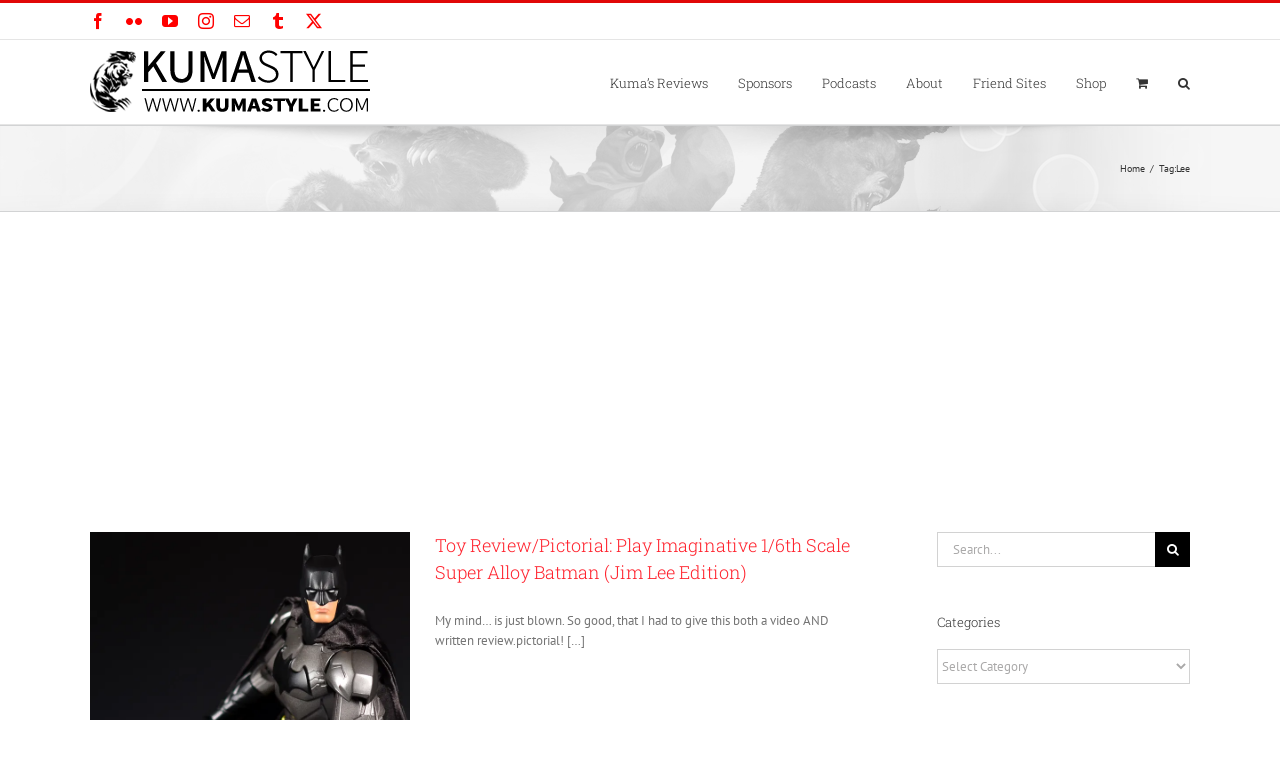

--- FILE ---
content_type: text/html; charset=utf-8
request_url: https://www.google.com/recaptcha/api2/aframe
body_size: 268
content:
<!DOCTYPE HTML><html><head><meta http-equiv="content-type" content="text/html; charset=UTF-8"></head><body><script nonce="r_7aPXvVSh60qjaBATJktw">/** Anti-fraud and anti-abuse applications only. See google.com/recaptcha */ try{var clients={'sodar':'https://pagead2.googlesyndication.com/pagead/sodar?'};window.addEventListener("message",function(a){try{if(a.source===window.parent){var b=JSON.parse(a.data);var c=clients[b['id']];if(c){var d=document.createElement('img');d.src=c+b['params']+'&rc='+(localStorage.getItem("rc::a")?sessionStorage.getItem("rc::b"):"");window.document.body.appendChild(d);sessionStorage.setItem("rc::e",parseInt(sessionStorage.getItem("rc::e")||0)+1);localStorage.setItem("rc::h",'1769029253803');}}}catch(b){}});window.parent.postMessage("_grecaptcha_ready", "*");}catch(b){}</script></body></html>